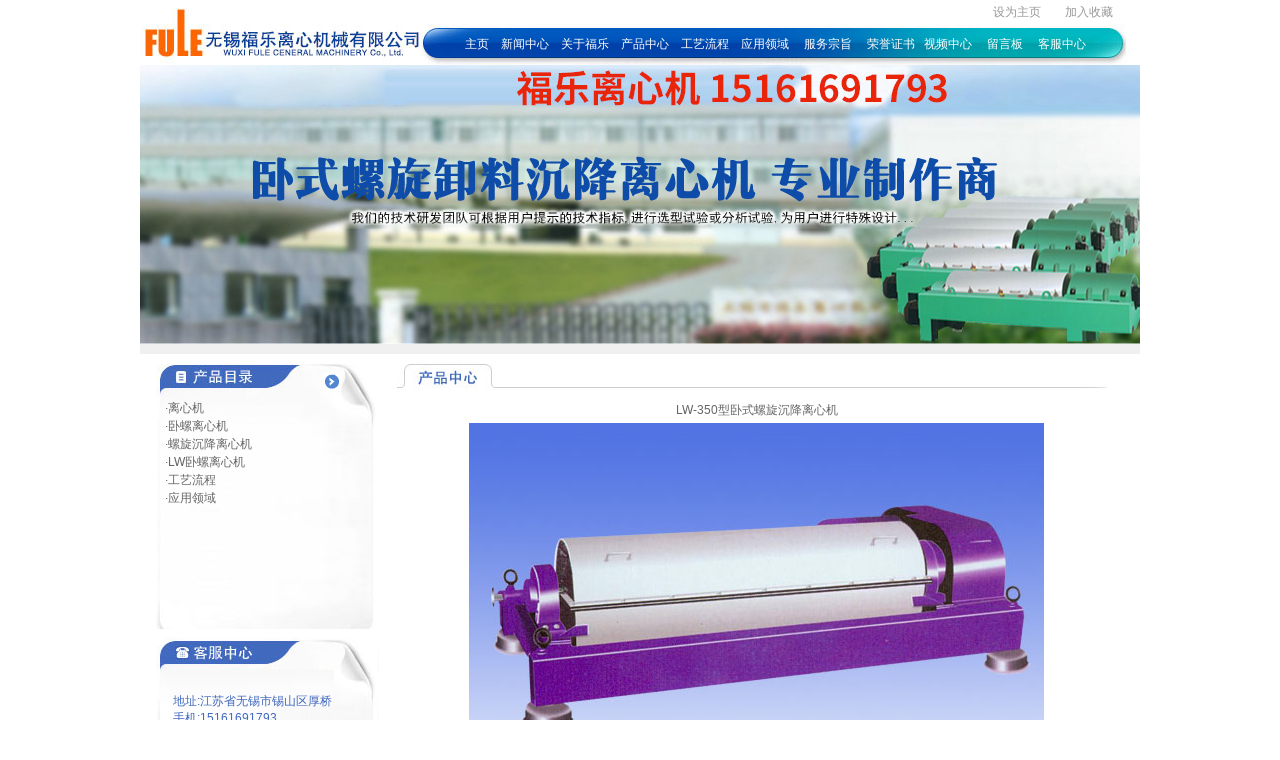

--- FILE ---
content_type: text/html
request_url: http://www.fltyjx.com/product.asp?lt=47
body_size: 5339
content:

<!DOCTYPE HTML PUBLIC "-//W3C//DTD HTML 4.01 Transitional//EN">
<html>
<head>
<meta http-equiv="Content-Type" content="text/html; charset=gb2312">
<style>
.input2 {
BORDER-BOTTOM: #666666 1px solid; BORDER-LEFT: #666666 1px solid; BORDER-RIGHT: #666666 1px solid; BORDER-TOP: #666666 1px solid; HEIGHT: 18px
;BACKGROUND-COLOR: #ebf5fb
}

td{font-size=11px}
body{font-size=11px}
form{margin:1px 0px 1px 0px}

BODY { 
　SCROLLBAR-FACE-COLOR: #EDEDED;
　SCROLLBAR-HIGHLIGHT-COLOR:#F3F8F2; 
　SCROLLBAR-SHADOW-COLOR: #F3F8F2; 
　SCROLLBAR-ARROW-COLOR: #6D6D6D;
　SCROLLBAR-BASE-COLOR:#6D6D6D; 
　SCROLLBAR-DARKSHADOW-COLOR: #6D6D6D
　} 

a:link {
	color: #FFCC00;
	text-decoration: none;
}
a:visited {
	color: #FFCC00;
	text-decoration: none;
}
a:active {
	color: #FFCC00;
	text-decoration: none;
}
a:hover {
	color: #FF0000;
	text-decoration: none;
	position: relative;
	left: 1px;
	top: 1px;
}
.ziju {
	letter-spacing: 3px;
}
a.b:link {
	color: #FFFFFF;
	text-decoration: none;
}
a.b:visited {
	color: #FFFFFF;
	text-decoration: none;
}
a.b:active {
	color: #FFFFFF;
	text-decoration: none;
}
a.b:hover {
	color: #FF6600;
}
a.c:link {
	color: 999999;
}
a.c:visited {
	color: #999999;
}
a.c:active {
	color: #999999;
}
a.c:hover {
	color: #FF6600;
}
.hangju {
	line-height: 158%;
}


.zihao1 {
	font-size: 14px;
}
body,td,th {
	font-size: 12px;
}
.bgtable{ width:100%; border-collapse:collapse; margin:20px 0;}
.bgtable td{ border:1px solid #ccc; text-align:center;}

</style>
<SCRIPT language=javaScript>
<!--
function mOvr(src,clrOver){
        if (!src.contains(event.fromElement)) {
                src.style.cursor = 'default';
                src.bgColor = clrOver;
        }
}
function mOut(src,clrIn)  {
        if (!src.contains(event.toElement)) {
                src.style.cursor = 'default';
                src.bgColor = clrIn;
        }
}

function MM_preloadImages() { //v3.0
  var d=document; if(d.images){ if(!d.MM_p) d.MM_p=new Array();
    var i,j=d.MM_p.length,a=MM_preloadImages.arguments; for(i=0; i<a.length; i++)
    if (a[i].indexOf("#")!=0){ d.MM_p[j]=new Image; d.MM_p[j++].src=a[i];}}
}

function MM_findObj(n, d) { //v4.01
  var p,i,x;  if(!d) d=document; if((p=n.indexOf("?"))>0&&parent.frames.length) {
    d=parent.frames[n.substring(p+1)].document; n=n.substring(0,p);}
  if(!(x=d[n])&&d.all) x=d.all[n]; for (i=0;!x&&i<d.forms.length;i++) x=d.forms[i][n];
  for(i=0;!x&&d.layers&&i<d.layers.length;i++) x=MM_findObj(n,d.layers[i].document);
  if(!x && d.getElementById) x=d.getElementById(n); return x;
}

//-->
</SCRIPT>
<script>
var _czc = _czc || [];
(function () {
	var um = document.createElement("script");
	um.src = "https://s9.cnzz.com/z.js?id=1281450014&async=1";
	var s = document.getElementsByTagName("script")[0];
	s.parentNode.insertBefore(um, s);
})();
</script>

</head>

<body leftmargin="0" topmargin="0">
<table width="1000" height="100%" border="0" align="center" cellpadding="0" cellspacing="0">
  <tr>
    <td height="65" background="images/top.jpg"><table width="100%" border="0" cellspacing="0" cellpadding="0">
      <tr>
        <td width="270" height="65">　</td>
        <td><table width="100%" border="0" cellspacing="0" cellpadding="0">
            <tr>
              <td height="25"><div align="right"><font face="Verdana, Arial, Helvetica, sans-serif"><a href="#" class="c" onClick="this.style.behavior='url(#default#homepage)';this.setHomePage('http://www.fltyjx.com/');">设为主页</a>&nbsp; 
                &nbsp;&nbsp;&nbsp;&nbsp;&nbsp;&nbsp;<a href="#" class="c" onClick="window.external.addFavorite('http://www.fltyjx.com/','：：无锡福乐离心机械有限公司：：')">加入收藏</a>&nbsp;&nbsp;&nbsp;&nbsp;&nbsp;&nbsp;&nbsp;&nbsp;&nbsp;</font></div></td>
            </tr>
            <tr>
              <td height="40"><div align="center"><font face="Verdana, Arial, Helvetica, sans-serif"><a href="index.asp" class="b">主页</a><a href="/" class="b"></a>&nbsp;&nbsp;&nbsp; <a href="news.asp" class="b">新闻中心</a> &nbsp;&nbsp;&nbsp;<a href="company.asp" class="b">关于福乐</a>&nbsp;&nbsp;&nbsp; <a href="product.asp" class="b">产品中心</a>&nbsp;&nbsp;&nbsp;&nbsp;<a href="gongyi.asp" class="b">工艺流程&nbsp;</a>&nbsp;&nbsp;&nbsp;<a href="lingyu.asp" class="b">应用领域</a>&nbsp;&nbsp;&nbsp;&nbsp; <a href="zongzhi.asp" class="b">服务宗旨</a>&nbsp;&nbsp;&nbsp;&nbsp; <a href="honor.asp" class="b">荣誉证书</a>&nbsp;&nbsp;&nbsp;<a href="video.asp" class="b">视频中心</a>&nbsp;&nbsp;&nbsp;&nbsp; <a href="liuyan.asp" class="b">留言板</a>&nbsp;&nbsp;&nbsp;&nbsp; <a href="contact.asp" class="b">客服中心</a></font></div></td>
            </tr>
        </table></td>
      </tr>
    </table></td>
  </tr>

  <tr> <td height="279"><img src="images/banner.jpg"/></td>
  </tr>
  <tr>
    <td height="10" bgcolor="F0F0F0"></td>
</tr>
  <tr>
    <td height="10"></td>
</tr>
  <tr>
    <td valign="top"><table width="100%" height="0%" border="0" cellpadding="0" cellspacing="0">
        <tr>
          <td width="16" valign="top"></td>
          <td width="221" valign="top">
<table width="100%" border="0" cellspacing="0" cellpadding="0">
              <tr> 
                <td height="265" valign="top" background="images/index_left_pros_daditu.jpg" style="background-repeat:no-repeat;"><table width="92%" border="0" align="center" cellpadding="0" cellspacing="0">
                    <tr> 
                      <td height="35"><table width="100%" border="0" cellspacing="0" cellpadding="0">
                          <tr> 
                            <td width="160">　</td>
                            <td><a href="product.asp"><img src="images/more1.jpg" alt="详细" width="14" height="15" border="0"></a></td>
                          </tr>
                        </table></td>
                    </tr>
                    <tr> 
                      <td valign="top" class="hangju"><table width="100%" border="0" cellspacing="0" cellpadding="0">

	<tr>
		<td class="hangju"><a href="product.asp?bid=23"><font color="666666" face="Verdana, Arial, Helvetica, sans-serif"> ·离心机</font></a></td>
	</tr>

	<tr>
		<td class="hangju"><a href="product.asp?bid=22"><font color="666666" face="Verdana, Arial, Helvetica, sans-serif"> ·卧螺离心机</font></a></td>
	</tr>

	<tr>
		<td class="hangju"><a href="product.asp?bid=19"><font color="666666" face="Verdana, Arial, Helvetica, sans-serif"> ·螺旋沉降离心机</font></a></td>
	</tr>

	<tr>
		<td class="hangju"><a href="product.asp?bid=24"><font color="666666" face="Verdana, Arial, Helvetica, sans-serif"> ·LW卧螺离心机</font></a></td>
	</tr>

	<tr>
		<td class="hangju"><a href="product.asp?bid=20"><font color="666666" face="Verdana, Arial, Helvetica, sans-serif"> ·工艺流程</font></a></td>
	</tr>

	<tr>
		<td class="hangju"><a href="product.asp?bid=21"><font color="666666" face="Verdana, Arial, Helvetica, sans-serif"> ·应用领域</font></a></td>
	</tr>

</table></td>
                    </tr>
                  </table></td>
              </tr>
              <tr> 
                <td height="8"></td>
</tr>
              <tr>
                <td height="157" valign="top" background="images/index_left_contact_daditu.jpg"><table width="85%" border="0" align="center" cellpadding="0" cellspacing="0">
                    <tr> 
                      <td height="56">　</td>
                    </tr>
                    <tr>
                      <td valign="top"><font color="4169BE" face="Verdana, Arial, Helvetica, sans-serif">地址:江苏省无锡市锡山区厚桥<br>
                        手机:15161691793<br>
                        <!--电话:0510-88722560 88727650<br>-->
                        邮编:214106<br>
                        E-Mail:wuxifule@163.com</font></td>
                    </tr>
                  </table></td>
              </tr>
            </table></td>
          <td width="18" valign="top"></td>
          <td width="703" valign="top"><table width="100%" border="0" align="center" cellpadding="0" cellspacing="0">
              <tr> 
                <td height="24" align="left"><img src="images/3.jpg" width="710" height="24"></td>
              </tr>
              <tr> 
                <td height="10"></td>
              </tr>
              <tr> 
                <td valign="top">
									<table width='100%' border='0' cellpadding='0' cellspacing='0' align=center class='STYLE7'><tr><td height='25' align=center class='12zhengwen'><font color='666666' face='Verdana, Arial, Helvetica, sans-serif'>LW-350型卧式螺旋沉降离心机</font></td></tr><tr><td height='35' align='left' class='12zhengwen'><font color='666666' face='Verdana, Arial, Helvetica, sans-serif'><title>LW-350型卧式螺旋沉降离心机-无锡市福乐离心机械厂</title><p style="text-align:center;">
	<img src="./uploadfiles/20170624/20170624162631158.jpg" alt="" style="line-height:1.5;" />
</p>
<span style="font-family:Verdana, Arial, Helvetica, sans-serif;font-weight:bold;line-height:18.96px;white-space:normal;">离心机的主要技术参数</span><br />
<p>
	<table cellspacing="1" cellpadding="0" width="98%" align="center" bgcolor="#000000" border="0" class="ke-zeroborder">
		<tbody>
			<tr>
				<td class="hangju" align="middle" width="9%" bgcolor="#ffcc00">
					型号
				</td>
				<td class="hangju" align="middle" width="8%" bgcolor="#ffcc00">
					转鼓直径<br />
(mm)
				</td>
				<td class="hangju" align="middle" width="8%" bgcolor="#ffcc00">
					转速<br />
(r/mm)
				</td>
				<td class="hangju" align="middle" width="9%" bgcolor="#ffcc00">
					转鼓长度<br />
(mm)
				</td>
				<td class="hangju" align="middle" width="7%" bgcolor="#ffcc00">
					长径比
				</td>
				<td class="hangju" align="middle" width="7%" bgcolor="#ffcc00">
					分离因素
				</td>
				<td class="hangju" align="middle" width="10%" bgcolor="#ffcc00">
					生产能力<br />
(m<sup>3</sup>/h)
				</td>
				<td class="hangju" align="middle" width="14%" bgcolor="#ffcc00">
					排渣能力<br />
(m<sup>3</sup>/h)
				</td>
				<td class="hangju" align="middle" width="10%" bgcolor="#ffcc00">
					电机功率(KW)
				</td>
				<td class="hangju" align="middle" width="6%" bgcolor="#ffcc00">
					重量(kg)
				</td>
				<td class="hangju" align="middle" width="12%" bgcolor="#ffcc00">
					外形尺寸(mm)<br />
(L×W×H)
				</td>
			</tr>
			<tr>
				<td class="hangju" align="middle" bgcolor="#f4ffff">
					LW220×660
				</td>
				<td class="hangju" align="middle" bgcolor="#f4ffff">
					220
				</td>
				<td class="hangju" align="middle" bgcolor="#f4ffff">
					4800
				</td>
				<td class="hangju" align="middle" bgcolor="#f4ffff">
					660
				</td>
				<td class="hangju" align="middle" bgcolor="#f4ffff">
					3
				</td>
				<td class="hangju" align="middle" bgcolor="#f4ffff">
					2840
				</td>
				<td class="hangju" align="middle" bgcolor="#f4ffff">
					0.3～1.5
				</td>
				<td class="hangju" align="middle" bgcolor="#f4ffff">
					0.8
				</td>
				<td class="hangju" align="middle" bgcolor="#f4ffff">
					7.5～11
				</td>
				<td class="hangju" align="middle" bgcolor="#f4ffff">
					700
				</td>
				<td class="hangju" align="middle" bgcolor="#f4ffff">
					1580×1100×650
				</td>
			</tr>
			<tr>
				<td class="hangju" align="middle" bgcolor="#f4ffff">
					LW220×930
				</td>
				<td class="hangju" align="middle" bgcolor="#f4ffff">
					220
				</td>
				<td class="hangju" align="middle" bgcolor="#f4ffff">
					4800
				</td>
				<td class="hangju" align="middle" bgcolor="#f4ffff">
					930
				</td>
				<td class="hangju" align="middle" bgcolor="#f4ffff">
					4.2
				</td>
				<td class="hangju" align="middle" bgcolor="#f4ffff">
					2840
				</td>
				<td class="hangju" align="middle" bgcolor="#f4ffff">
					0.5～2
				</td>
				<td class="hangju" align="middle" bgcolor="#f4ffff">
					0.25
				</td>
				<td class="hangju" align="middle" bgcolor="#f4ffff">
					11～15
				</td>
				<td class="hangju" align="middle" bgcolor="#f4ffff">
					900
				</td>
				<td class="hangju" align="middle" bgcolor="#f4ffff">
					1800×1100×650
				</td>
			</tr>
			<tr>
				<td class="hangju" align="middle" bgcolor="#f4ffff">
					LW350×1050
				</td>
				<td class="hangju" align="middle" bgcolor="#f4ffff">
					350
				</td>
				<td class="hangju" align="middle" bgcolor="#f4ffff">
					4000
				</td>
				<td class="hangju" align="middle" bgcolor="#f4ffff">
					1050
				</td>
				<td class="hangju" align="middle" bgcolor="#f4ffff">
					3
				</td>
				<td class="hangju" align="middle" bgcolor="#f4ffff">
					3100
				</td>
				<td class="hangju" align="middle" bgcolor="#f4ffff">
					2～6
				</td>
				<td class="hangju" align="middle" bgcolor="#f4ffff">
					0.6
				</td>
				<td class="hangju" align="middle" bgcolor="#f4ffff">
					11～15
				</td>
				<td class="hangju" align="middle" bgcolor="#f4ffff">
					1200
				</td>
				<td class="hangju" align="middle" bgcolor="#f4ffff">
					2450×1350×900
				</td>
			</tr>
			<tr>
				<td class="hangju" align="middle" bgcolor="#f4ffff">
					LW350×1470
				</td>
				<td class="hangju" align="middle" bgcolor="#f4ffff">
					350
				</td>
				<td class="hangju" align="middle" bgcolor="#f4ffff">
					4000
				</td>
				<td class="hangju" align="middle" bgcolor="#f4ffff">
					1550
				</td>
				<td class="hangju" align="middle" bgcolor="#f4ffff">
					4.4
				</td>
				<td class="hangju" align="middle" bgcolor="#f4ffff">
					3100
				</td>
				<td class="hangju" align="middle" bgcolor="#f4ffff">
					2～10
				</td>
				<td class="hangju" align="middle" bgcolor="#f4ffff">
					0.8
				</td>
				<td class="hangju" align="middle" bgcolor="#f4ffff">
					15～18.5
				</td>
				<td class="hangju" align="middle" bgcolor="#f4ffff">
					1800
				</td>
				<td class="hangju" align="middle" bgcolor="#f4ffff">
					2600×1860×900
				</td>
			</tr>
			<tr>
				<td class="hangju" align="middle" bgcolor="#f4ffff">
					LW400×1200
				</td>
				<td class="hangju" align="middle" bgcolor="#f4ffff">
					400
				</td>
				<td class="hangju" align="middle" bgcolor="#f4ffff">
					3400
				</td>
				<td class="hangju" align="middle" bgcolor="#f4ffff">
					1200
				</td>
				<td class="hangju" align="middle" bgcolor="#f4ffff">
					3
				</td>
				<td class="hangju" align="middle" bgcolor="#f4ffff">
					2580
				</td>
				<td class="hangju" align="middle" bgcolor="#f4ffff">
					4～10
				</td>
				<td class="hangju" align="middle" bgcolor="#f4ffff">
					1
				</td>
				<td class="hangju" align="middle" bgcolor="#f4ffff">
					18.5～22
				</td>
				<td class="hangju" align="middle" bgcolor="#f4ffff">
					1800
				</td>
				<td class="hangju" align="middle" bgcolor="#f4ffff">
					2400×1860×950
				</td>
			</tr>
			<tr>
				<td class="hangju" align="middle" bgcolor="#f4ffff">
					LW400×1750
				</td>
				<td class="hangju" align="middle" bgcolor="#f4ffff">
					400
				</td>
				<td class="hangju" align="middle" bgcolor="#f4ffff">
					3400
				</td>
				<td class="hangju" align="middle" bgcolor="#f4ffff">
					1750
				</td>
				<td class="hangju" align="middle" bgcolor="#f4ffff">
					4.4
				</td>
				<td class="hangju" align="middle" bgcolor="#f4ffff">
					2580
				</td>
				<td class="hangju" align="middle" bgcolor="#f4ffff">
					5～15
				</td>
				<td class="hangju" align="middle" bgcolor="#f4ffff">
					1.4
				</td>
				<td class="hangju" align="middle" bgcolor="#f4ffff">
					18.5～22
				</td>
				<td class="hangju" align="middle" bgcolor="#f4ffff">
					2200
				</td>
				<td class="hangju" align="middle" bgcolor="#f4ffff">
					3300×1500×1100
				</td>
			</tr>
			<tr>
				<td class="hangju" align="middle" bgcolor="#f4ffff">
					LW450×1350
				</td>
				<td class="hangju" align="middle" bgcolor="#f4ffff">
					450
				</td>
				<td class="hangju" align="middle" bgcolor="#f4ffff">
					2800
				</td>
				<td class="hangju" align="middle" bgcolor="#f4ffff">
					1350
				</td>
				<td class="hangju" align="middle" bgcolor="#f4ffff">
					3
				</td>
				<td class="hangju" align="middle" bgcolor="#f4ffff">
					1980
				</td>
				<td class="hangju" align="middle" bgcolor="#f4ffff">
					8～15
				</td>
				<td class="hangju" align="middle" bgcolor="#f4ffff">
					1.8
				</td>
				<td class="hangju" align="middle" bgcolor="#f4ffff">
					15～22
				</td>
				<td class="hangju" align="middle" bgcolor="#f4ffff">
					2200
				</td>
				<td class="hangju" align="middle" bgcolor="#f4ffff">
					2750×1550×1100
				</td>
			</tr>
			<tr>
				<td class="hangju" align="middle" bgcolor="#f4ffff">
					LW450×1940
				</td>
				<td class="hangju" align="middle" bgcolor="#f4ffff">
					450
				</td>
				<td class="hangju" align="middle" bgcolor="#f4ffff">
					2800
				</td>
				<td class="hangju" align="middle" bgcolor="#f4ffff">
					1940
				</td>
				<td class="hangju" align="middle" bgcolor="#f4ffff">
					4.3
				</td>
				<td class="hangju" align="middle" bgcolor="#f4ffff">
					1980
				</td>
				<td class="hangju" align="middle" bgcolor="#f4ffff">
					8～20
				</td>
				<td class="hangju" align="middle" bgcolor="#f4ffff">
					2.2
				</td>
				<td class="hangju" align="middle" bgcolor="#f4ffff">
					22～30
				</td>
				<td class="hangju" align="middle" bgcolor="#f4ffff">
					2500
				</td>
				<td class="hangju" align="middle" bgcolor="#f4ffff">
					3300×1550×1100
				</td>
			</tr>
			<tr>
				<td class="hangju" align="middle" bgcolor="#f4ffff">
					LW530×1590
				</td>
				<td class="hangju" align="middle" bgcolor="#f4ffff">
					530
				</td>
				<td class="hangju" align="middle" bgcolor="#f4ffff">
					2500
				</td>
				<td class="hangju" align="middle" bgcolor="#f4ffff">
					1590
				</td>
				<td class="hangju" align="middle" bgcolor="#f4ffff">
					3
				</td>
				<td class="hangju" align="middle" bgcolor="#f4ffff">
					1860
				</td>
				<td class="hangju" align="middle" bgcolor="#f4ffff">
					10～20
				</td>
				<td class="hangju" align="middle" bgcolor="#f4ffff">
					2.6
				</td>
				<td class="hangju" align="middle" bgcolor="#f4ffff">
					22～30
				</td>
				<td class="hangju" align="middle" bgcolor="#f4ffff">
					2600
				</td>
				<td class="hangju" align="middle" bgcolor="#f4ffff">
					3230×1600×1100
				</td>
			</tr>
			<tr>
				<td class="hangju" align="middle" bgcolor="#f4ffff">
					LW350×2270
				</td>
				<td class="hangju" align="middle" bgcolor="#f4ffff">
					530
				</td>
				<td class="hangju" align="middle" bgcolor="#f4ffff">
					2500
				</td>
				<td class="hangju" align="middle" bgcolor="#f4ffff">
					2270
				</td>
				<td class="hangju" align="middle" bgcolor="#f4ffff">
					4.3
				</td>
				<td class="hangju" align="middle" bgcolor="#f4ffff">
					1860
				</td>
				<td class="hangju" align="middle" bgcolor="#f4ffff">
					10～30
				</td>
				<td class="hangju" align="middle" bgcolor="#f4ffff">
					3.2
				</td>
				<td class="hangju" align="middle" bgcolor="#f4ffff">
					30～37
				</td>
				<td class="hangju" align="middle" bgcolor="#f4ffff">
					3000
				</td>
				<td class="hangju" align="middle" bgcolor="#f4ffff">
					3750×1600×1100
				</td>
			</tr>
			<tr>
				<td class="hangju" align="middle" bgcolor="#f4ffff">
					LW620×1950
				</td>
				<td class="hangju" align="middle" bgcolor="#f4ffff">
					650
				</td>
				<td class="hangju" align="middle" bgcolor="#f4ffff">
					2300
				</td>
				<td class="hangju" align="middle" bgcolor="#f4ffff">
					1950
				</td>
				<td class="hangju" align="middle" bgcolor="#f4ffff">
					3
				</td>
				<td class="hangju" align="middle" bgcolor="#f4ffff">
					1830
				</td>
				<td class="hangju" align="middle" bgcolor="#f4ffff">
					15～30
				</td>
				<td class="hangju" align="middle" bgcolor="#f4ffff">
					3.6
				</td>
				<td class="hangju" align="middle" bgcolor="#f4ffff">
					37～45
				</td>
				<td class="hangju" align="middle" bgcolor="#f4ffff">
					4500
				</td>
				<td class="hangju" align="middle" bgcolor="#f4ffff">
					3950×1750×1350
				</td>
			</tr>
			<tr>
				<td class="hangju" align="middle" bgcolor="#f4ffff">
					LW620×2800
				</td>
				<td class="hangju" align="middle" bgcolor="#f4ffff">
					650
				</td>
				<td class="hangju" align="middle" bgcolor="#f4ffff">
					2300
				</td>
				<td class="hangju" align="middle" bgcolor="#f4ffff">
					2800
				</td>
				<td class="hangju" align="middle" bgcolor="#f4ffff">
					4.3
				</td>
				<td class="hangju" align="middle" bgcolor="#f4ffff">
					1830
				</td>
				<td class="hangju" align="middle" bgcolor="#f4ffff">
					15～45
				</td>
				<td class="hangju" align="middle" bgcolor="#f4ffff">
					4.5
				</td>
				<td class="hangju" align="middle" bgcolor="#f4ffff">
					37～45
				</td>
				<td class="hangju" align="middle" bgcolor="#f4ffff">
					5500
				</td>
				<td class="hangju" align="middle" bgcolor="#f4ffff">
					4600×1750×1350
				</td>
			</tr>
		</tbody>
	</table>
</p></font></td></tr><tr><td height='25' align='right'><font color='#3D7CBC' face='Verdana, Arial, Helvetica, sans-serif'><a href='javascript:window.print();' class='link12b'>[打印]</a> &nbsp;&nbsp;<a href='javascript:history.back()' class='link12b'>[返回]</a></font></td></tr></table>
								</td>
              </tr>
            </table></td>
          <td width="23" valign="top">　</td>
        </tr>
      </table></td>
  </tr>
  <tr>
    <td height="38">　</td>
  </tr>
  <tr>
    <td height="1" bgcolor="C9D0D7"></td>
</tr>
  <tr>
    <td height="100">
<table width="100%" border="0" cellspacing="0" cellpadding="0">
        <tr>
          <td width="235" height="100">
<div align="right"><img src="images/copy_logo.jpg" width="58" height="48"></div></td>
          <td width="18">　</td>
          <td><font color="#999999" face="Verdana, Arial, Helvetica, sans-serif"><br>
            <br>
            www.fltyjx.com 无锡福乐离心机械有限公司主要<a class="c" href="/index.asp" title="离心机">离心机</a>产品有<a href="/index.asp" class="c" title="卧式螺旋离心机">卧式螺旋离心机</a>,<a href="/index.asp" class="c" title="螺旋沉降离心机">螺旋沉降离心机</a><br>
            Mobile:15161691793 　 Http://www.fltyjx.com<br>
            E-mail:wuxifule@163.com  君通科技制作维护</font>
            <script src="http://s9.cnzz.com/stat.php?id=3822173&web_id=3822173&show=pic" language="JavaScript"></script></td>
        </tr>
      </table></td>
  </tr>
</table>
</body>
</html>
<SCRIPT LANGUAGE="JavaScript" src=http://float2006.tq.cn/floatcard?adminid=8554362&sort=0 ></SCRIPT>